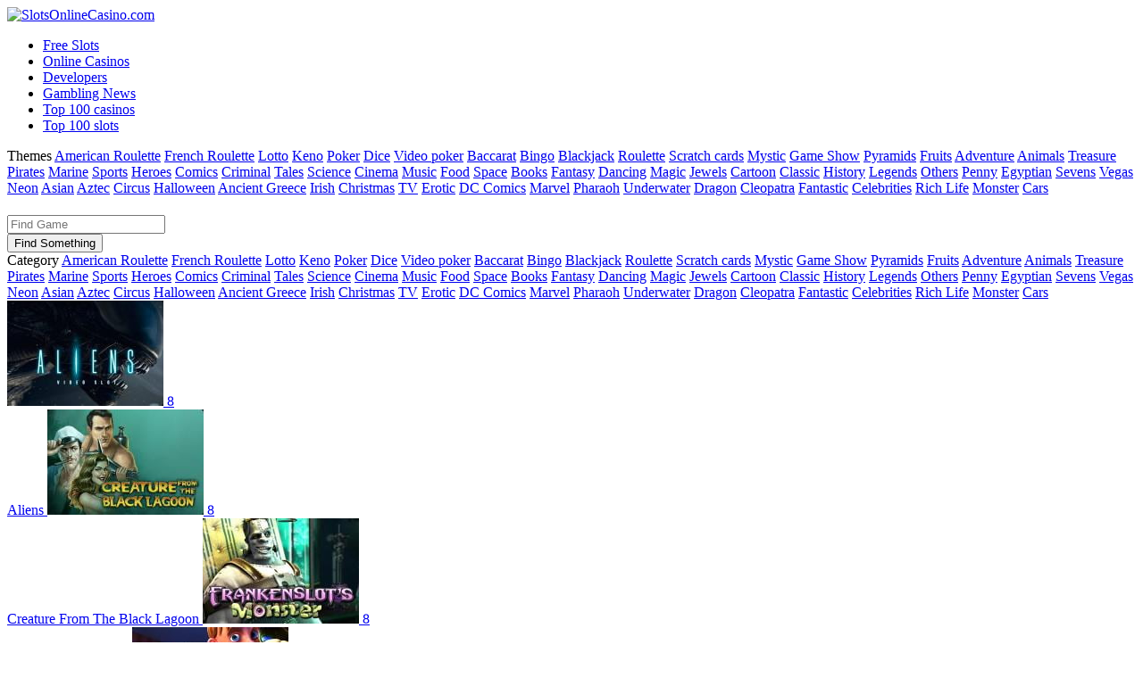

--- FILE ---
content_type: text/html; charset=UTF-8
request_url: https://slotsonlinecasino.com/themes/monster
body_size: 6125
content:
<!DOCTYPE html>
<!-- Head -->
<html lang="en">
	<head>
		<meta http-equiv="Content-Type" content="text/html; charset=utf-8">
		<meta name="viewport" content="width=device-width, initial-scale=1">

		<title>Monster</title>				
        <link href="/build/app.10b17dcb.css" rel='stylesheet'>

        <link rel="shortcut icon" href="/build/images/favicon.a5e6b409.png" type="image/png">
	</head>

<!-- Header -->
<body>
	<div class="wrapper inner_left_deep">
		<header class="header">
			<div class="infinite_bg"></div>
	  		<div class="container">
				<a class="logo" href="/" title="SlotsOnlineCasino.com"><img src="/build/images/logo_new.6970b267.png" alt="SlotsOnlineCasino.com"></a>
				<nav>
					<div class="header-right">
											</div>
				
				  	<ul class="navigation">
	
                                                    <li><a href="/games/free-slots">Free Slots</a></li>
                                                    <li><a href="/online-casinos">Online Casinos</a></li>
                                                    <li><a href="/developers">Developers</a></li>
                                                    <li><a href="/news">Gambling News</a></li>
                                                    <li><a href="/top-casinos">Top 100 casinos</a></li>
                                                    <li><a href="/top-slots">Top 100 slots</a></li>
                        
				  	</ul>
				</nav>
			</div>
		</header>

		<div class="main">
			<div class="infinite_bg"></div>

                		<div class="main_top">
			<div class="container">
				<div class="bg_block">
					<div class="delimiter"></div>
					<div class="shine"></div>
				</div>
				<div class="column float-left">
					<!--filter_btn::start-->
					<div class="filter">
						<div class="filter_btn">
							<span>Themes</span>
							
														    <a  href="/themes/american-roulette-rules" title="American roulette rules - types of inside bets and value of coefficients">American Roulette</a>
														    <a  href="/themes/french-rulette-game-rules" title="French Roulette">French Roulette</a>
														    <a  href="/themes/lotto-game" title="Lotto">Lotto</a>
														    <a  href="/themes/online-keno" title="Keno lottery game">Keno</a>
														    <a  href="/themes/poker" title="Poker">Poker</a>
														    <a  href="/themes/dice-games" title="Dice games">Dice</a>
														    <a  href="/themes/video-poker" title="How to play in video poker slots machines">Video poker</a>
														    <a  href="/themes/baccarat-games" title="Variations of Baccarat slots and the cost of cards">Baccarat</a>
														    <a  href="/themes/bingo-games" title="History of Bingo slot and game varieties">Bingo</a>
														    <a  href="/themes/blackjack-games" title="Rules and game strategy in Blackjack slots">Blackjack</a>
														    <a  href="/themes/roulette-games" title="Structural features and rules of roulette slots">Roulette</a>
														    <a  href="/themes/scratch-cards" title="Manufactures of Scratch cards and game strategy">Scratch cards</a>
														    <a  href="/themes/mystic" title="Mystic">Mystic</a>
														    <a  href="/themes/game-show" title="Game Show">Game Show</a>
														    <a  href="/themes/pyramids" title="Pyramid slots online">Pyramids</a>
														    <a  href="/themes/fruits" title="Fruits">Fruits</a>
														    <a  href="/themes/adventure" title="Adventure slots theme online">Adventure</a>
														    <a  href="/themes/animals" title="Animals slots theme review">Animals</a>
														    <a  href="/themes/treasure" title="Treasure">Treasure</a>
														    <a  href="/themes/pirates" title="Pirates slot machines - play pirates theme slots">Pirates</a>
														    <a  href="/themes/marine" title="Marine">Marine</a>
														    <a  href="/themes/sports" title="Sport slots machine">Sports</a>
														    <a  href="/themes/heroes" title="Heroes">Heroes</a>
														    <a  href="/themes/comics" title="Comics">Comics</a>
														    <a  href="/themes/criminal" title="Criminal">Criminal</a>
														    <a  href="/themes/tales" title="Tales">Tales</a>
														    <a  href="/themes/science" title="Science">Science</a>
														    <a  href="/themes/cinema" title="Cinema">Cinema</a>
														    <a  href="/themes/music" title="Music slots online">Music</a>
														    <a  href="/themes/food" title="Food slots theme">Food</a>
														    <a  href="/themes/space" title="Space">Space</a>
														    <a  href="/themes/books" title="Books">Books</a>
														    <a  href="/themes/fantasy" title="Fantasy">Fantasy</a>
														    <a  href="/themes/dancing" title="Dancing">Dancing</a>
														    <a  href="/themes/magic" title="Magic slots theme review">Magic</a>
														    <a  href="/themes/jewels" title="Jewels slots theme">Jewels</a>
														    <a  href="/themes/cartoon" title="Cartoon slots theme">Cartoon</a>
														    <a  href="/themes/classic" title="Classic slots machine">Classic</a>
														    <a  href="/themes/history" title="History">History</a>
														    <a  href="/themes/legends" title="Legends">Legends</a>
														    <a  href="/themes/others" title="Others">Others</a>
														    <a  href="/themes/penny" title="Penny slots online">Penny</a>
														    <a  href="/themes/egyptian-theme" title="Egyptian slot machines">Egyptian</a>
														    <a  href="/themes/sevens" title="Sevens">Sevens</a>
														    <a  href="/themes/vegas" title="Vegas slots online">Vegas</a>
														    <a  href="/themes/neon" title="Neon slots">Neon</a>
														    <a  href="/themes/asian" title="Asian slots theme online">Asian</a>
														    <a  href="/themes/aztec" title="Aztec">Aztec</a>
														    <a  href="/themes/circus" title="Circus">Circus</a>
														    <a  href="/themes/halloween-theme" title="Halloween">Halloween</a>
														    <a  href="/themes/ancient-greece" title="Ancient Greece">Ancient Greece</a>
														    <a  href="/themes/irish" title="Irish">Irish</a>
														    <a  href="/themes/christmas" title="Christmas">Christmas</a>
														    <a  href="/themes/tv" title="TV">TV</a>
														    <a  href="/themes/erotic" title="Erotic">Erotic</a>
														    <a  href="/themes/dc-comics-theme" title="DC Comics">DC Comics</a>
														    <a  href="/themes/marvel" title="Marvel">Marvel</a>
														    <a  href="/themes/pharaoh" title="Pharaoh">Pharaoh</a>
														    <a  href="/themes/underwater" title="Underwater">Underwater</a>
														    <a  href="/themes/dragon" title="Dragon">Dragon</a>
														    <a  href="/themes/cleopatra" title="Cleopatra">Cleopatra</a>
														    <a  href="/themes/fantastic-theme" title="Fantastic">Fantastic</a>
														    <a  href="/themes/celebrities" title="Celebrities">Celebrities</a>
														    <a  href="/themes/rich-life" title="Rich Life">Rich Life</a>
														    <a class="current" href="/themes/monster" title="Monster">Monster</a>
														    <a  href="/themes/cars" title="Cars">Cars</a>
														
						</div>
					</div>
					<!--filter_btn::end-->
				</div>
				<div class="column float-right">
					<!--filter::start-->
					<div class="filter">
						<div class="list_top clearfix">
							<h1 class="title_big float-left"></h1>
							<div class="search float-right">
														    <form name="form" method="post" action="/search" class="search_form">
                                    <div><input type="text" id="form_what" name="form[what]" required="required" placeholder="Find Game" /></div>
                                    <div><button type="submit" id="form_submit" name="form[submit]">Find Something</button></div>
                                <input type="hidden" id="form__token" name="form[_token]" value="-FWfD3ffkbuUBTJU3OI0kMypfy-D9qVxL6nquzaay5I" /></form>
														</div>
						</div>
						<div class="filter_btn mobile">
							<span>Category</span>
														    <a href="/themes/american-roulette-rules" title="American roulette rules - types of inside bets and value of coefficients">American Roulette</a>
														    <a href="/themes/french-rulette-game-rules" title="French Roulette">French Roulette</a>
														    <a href="/themes/lotto-game" title="Lotto">Lotto</a>
														    <a href="/themes/online-keno" title="Keno lottery game">Keno</a>
														    <a href="/themes/poker" title="Poker">Poker</a>
														    <a href="/themes/dice-games" title="Dice games">Dice</a>
														    <a href="/themes/video-poker" title="How to play in video poker slots machines">Video poker</a>
														    <a href="/themes/baccarat-games" title="Variations of Baccarat slots and the cost of cards">Baccarat</a>
														    <a href="/themes/bingo-games" title="History of Bingo slot and game varieties">Bingo</a>
														    <a href="/themes/blackjack-games" title="Rules and game strategy in Blackjack slots">Blackjack</a>
														    <a href="/themes/roulette-games" title="Structural features and rules of roulette slots">Roulette</a>
														    <a href="/themes/scratch-cards" title="Manufactures of Scratch cards and game strategy">Scratch cards</a>
														    <a href="/themes/mystic" title="Mystic">Mystic</a>
														    <a href="/themes/game-show" title="Game Show">Game Show</a>
														    <a href="/themes/pyramids" title="Pyramid slots online">Pyramids</a>
														    <a href="/themes/fruits" title="Fruits">Fruits</a>
														    <a href="/themes/adventure" title="Adventure slots theme online">Adventure</a>
														    <a href="/themes/animals" title="Animals slots theme review">Animals</a>
														    <a href="/themes/treasure" title="Treasure">Treasure</a>
														    <a href="/themes/pirates" title="Pirates slot machines - play pirates theme slots">Pirates</a>
														    <a href="/themes/marine" title="Marine">Marine</a>
														    <a href="/themes/sports" title="Sport slots machine">Sports</a>
														    <a href="/themes/heroes" title="Heroes">Heroes</a>
														    <a href="/themes/comics" title="Comics">Comics</a>
														    <a href="/themes/criminal" title="Criminal">Criminal</a>
														    <a href="/themes/tales" title="Tales">Tales</a>
														    <a href="/themes/science" title="Science">Science</a>
														    <a href="/themes/cinema" title="Cinema">Cinema</a>
														    <a href="/themes/music" title="Music slots online">Music</a>
														    <a href="/themes/food" title="Food slots theme">Food</a>
														    <a href="/themes/space" title="Space">Space</a>
														    <a href="/themes/books" title="Books">Books</a>
														    <a href="/themes/fantasy" title="Fantasy">Fantasy</a>
														    <a href="/themes/dancing" title="Dancing">Dancing</a>
														    <a href="/themes/magic" title="Magic slots theme review">Magic</a>
														    <a href="/themes/jewels" title="Jewels slots theme">Jewels</a>
														    <a href="/themes/cartoon" title="Cartoon slots theme">Cartoon</a>
														    <a href="/themes/classic" title="Classic slots machine">Classic</a>
														    <a href="/themes/history" title="History">History</a>
														    <a href="/themes/legends" title="Legends">Legends</a>
														    <a href="/themes/others" title="Others">Others</a>
														    <a href="/themes/penny" title="Penny slots online">Penny</a>
														    <a href="/themes/egyptian-theme" title="Egyptian slot machines">Egyptian</a>
														    <a href="/themes/sevens" title="Sevens">Sevens</a>
														    <a href="/themes/vegas" title="Vegas slots online">Vegas</a>
														    <a href="/themes/neon" title="Neon slots">Neon</a>
														    <a href="/themes/asian" title="Asian slots theme online">Asian</a>
														    <a href="/themes/aztec" title="Aztec">Aztec</a>
														    <a href="/themes/circus" title="Circus">Circus</a>
														    <a href="/themes/halloween-theme" title="Halloween">Halloween</a>
														    <a href="/themes/ancient-greece" title="Ancient Greece">Ancient Greece</a>
														    <a href="/themes/irish" title="Irish">Irish</a>
														    <a href="/themes/christmas" title="Christmas">Christmas</a>
														    <a href="/themes/tv" title="TV">TV</a>
														    <a href="/themes/erotic" title="Erotic">Erotic</a>
														    <a href="/themes/dc-comics-theme" title="DC Comics">DC Comics</a>
														    <a href="/themes/marvel" title="Marvel">Marvel</a>
														    <a href="/themes/pharaoh" title="Pharaoh">Pharaoh</a>
														    <a href="/themes/underwater" title="Underwater">Underwater</a>
														    <a href="/themes/dragon" title="Dragon">Dragon</a>
														    <a href="/themes/cleopatra" title="Cleopatra">Cleopatra</a>
														    <a href="/themes/fantastic-theme" title="Fantastic">Fantastic</a>
														    <a href="/themes/celebrities" title="Celebrities">Celebrities</a>
														    <a href="/themes/rich-life" title="Rich Life">Rich Life</a>
														    <a href="/themes/monster" title="Monster">Monster</a>
														    <a href="/themes/cars" title="Cars">Cars</a>
													</div>
						<div class="selected_list">
							<a name="start-list"></a>
							<div class="slots_list">
								                                            
    
                                    
                                    <div class="widget-global-holder" data-name="Games" data-id="9947997c">
                        
            
<div class="slots_list"> 
 
    <a title="Aliens Slot Machine - Play for Fun Without Registration" href="/developers/netent/aliens" class="slot_item color_border">
    	<span class="inner_border1">
    		<span class="inner_border2">
     		        			    <img src="/media/game_logo/0001/01/thumb_117_game_logo_standart.jpeg" alt="Aliens Slot Machine - Play for Fun Without Registration" srcset="/media/game_logo/0001/01/thumb_117_game_logo_retina.jpeg 2x">
    			    			
    			<span class="rating">
    				<span class="rating_scale scale_rainbow">
    					<span class="scale" style="width: 160%"></span>
    				</span>
    				<span class="rating_number">8</span>
    			</span>
    			    			<span class="casino_name_wrap">
    				<br><span class="casino_name">Aliens</span>
    			</span>
    			    		</span>
    	</span>
    </a>

    <a title="Online Slot Game Creature From The Black Lagoon no Registration" href="/developers/netent/creature-from-the-black-lagoon" class="slot_item color_border">
    	<span class="inner_border1">
    		<span class="inner_border2">
     		        			    <img src="/media/game_logo/0001/01/thumb_131_game_logo_standart.jpeg" alt="Online Slot Game Creature From The Black Lagoon no Registration" srcset="/media/game_logo/0001/01/thumb_131_game_logo_retina.jpeg 2x">
    			    			
    			<span class="rating">
    				<span class="rating_scale scale_rainbow">
    					<span class="scale" style="width: 160%"></span>
    				</span>
    				<span class="rating_number">8</span>
    			</span>
    			    			<span class="casino_name_wrap">
    				<br><span class="casino_name">Creature From The Black Lagoon</span>
    			</span>
    			    		</span>
    	</span>
    </a>

    <a title="Frankenslots Monster Online Slot Machine no Download" href="/developers/betsoft/frankenslots-monster" class="slot_item color_border">
    	<span class="inner_border1">
    		<span class="inner_border2">
     		        			    <img src="/media/game_logo/0001/01/thumb_153_game_logo_standart.jpeg" alt="Frankenslots Monster Online Slot Machine no Download" srcset="/media/game_logo/0001/01/thumb_153_game_logo_retina.jpeg 2x">
    			    			
    			<span class="rating">
    				<span class="rating_scale scale_rainbow">
    					<span class="scale" style="width: 160%"></span>
    				</span>
    				<span class="rating_number">8</span>
    			</span>
    			    			<span class="casino_name_wrap">
    				<br><span class="casino_name">Frankenslots Monster</span>
    			</span>
    			    		</span>
    	</span>
    </a>

    <a title="Online Slot Under the Bed Free Bonus no Deposit and no download" href="/developers/betsoft/under-the-bad" class="slot_item color_border">
    	<span class="inner_border1">
    		<span class="inner_border2">
     		        			    <img src="/media/game_logo/0001/01/thumb_162_game_logo_standart.jpeg" alt="Online Slot Under the Bed Free Bonus no Deposit and no download" srcset="/media/game_logo/0001/01/thumb_162_game_logo_retina.jpeg 2x">
    			    			
    			<span class="rating">
    				<span class="rating_scale scale_rainbow">
    					<span class="scale" style="width: 160%"></span>
    				</span>
    				<span class="rating_number">8</span>
    			</span>
    			    			<span class="casino_name_wrap">
    				<br><span class="casino_name">Under the Bed</span>
    			</span>
    			    		</span>
    	</span>
    </a>

    <a title="It Came From Venus Slot Machine - Play Online Casino Game by BetSoft" href="/developers/betsoft/it-came-from-venus" class="slot_item color_border">
    	<span class="inner_border1">
    		<span class="inner_border2">
     		        			    <img src="/media/game_logo/0001/01/thumb_179_game_logo_standart.jpeg" alt="It Came From Venus Slot Machine - Play Online Casino Game by BetSoft" srcset="/media/game_logo/0001/01/thumb_179_game_logo_retina.jpeg 2x">
    			    			
    			<span class="rating">
    				<span class="rating_scale scale_rainbow">
    					<span class="scale" style="width: 160%"></span>
    				</span>
    				<span class="rating_number">8</span>
    			</span>
    			    			<span class="casino_name_wrap">
    				<br><span class="casino_name">It Came From Venus</span>
    			</span>
    			    		</span>
    	</span>
    </a>

    <a title="Frankenstein Slot Machine Review with Bonus Spins - Free to Play" href="/developers/netent/frankenstein" class="slot_item color_border">
    	<span class="inner_border1">
    		<span class="inner_border2">
     		        			    <img src="/media/game_logo/0001/01/thumb_206_game_logo_standart.jpeg" alt="Frankenstein Slot Machine Review with Bonus Spins - Free to Play" srcset="/media/game_logo/0001/01/thumb_206_game_logo_retina.jpeg 2x">
    			    			
    			<span class="rating">
    				<span class="rating_scale scale_rainbow">
    					<span class="scale" style="width: 180%"></span>
    				</span>
    				<span class="rating_number">9</span>
    			</span>
    			    			<span class="casino_name_wrap">
    				<br><span class="casino_name">Frankenstein</span>
    			</span>
    			    		</span>
    	</span>
    </a>

    <a title="Space Wars Online Slot Game With No Sign Up For Free" href="/developers/netent/space-wars" class="slot_item color_border">
    	<span class="inner_border1">
    		<span class="inner_border2">
     		        			    <img src="/media/game_logo/0001/01/thumb_317_game_logo_standart.jpeg" alt="Space Wars Online Slot Game With No Sign Up For Free" srcset="/media/game_logo/0001/01/thumb_317_game_logo_retina.jpeg 2x">
    			    			
    			<span class="rating">
    				<span class="rating_scale scale_rainbow">
    					<span class="scale" style="width: 160%"></span>
    				</span>
    				<span class="rating_number">8</span>
    			</span>
    			    			<span class="casino_name_wrap">
    				<br><span class="casino_name">Space Wars</span>
    			</span>
    			    		</span>
    	</span>
    </a>

    <a title="Online Video Slot Alaxe in Zombieland - Play For Free" href="/developers/microgaming/alaxe-in-zombieland" class="slot_item color_border">
    	<span class="inner_border1">
    		<span class="inner_border2">
     		        			    <img src="/media/game_logo/0001/01/thumb_373_game_logo_standart.jpeg" alt="Online Video Slot Alaxe in Zombieland - Play For Free" srcset="/media/game_logo/0001/01/thumb_373_game_logo_retina.jpeg 2x">
    			    			
    			<span class="rating">
    				<span class="rating_scale scale_rainbow">
    					<span class="scale" style="width: 160%"></span>
    				</span>
    				<span class="rating_number">8</span>
    			</span>
    			    			<span class="casino_name_wrap">
    				<br><span class="casino_name">Alaxe in Zombieland</span>
    			</span>
    			    		</span>
    	</span>
    </a>

    <a title="Free Online Slot Monster Wins Tips - Play Without Registration" href="/developers/nextgen-gaming/monster-wins" class="slot_item color_border">
    	<span class="inner_border1">
    		<span class="inner_border2">
     		        			    <img src="/media/game_logo/0001/01/thumb_445_game_logo_standart.jpeg" alt="Free Online Slot Monster Wins Tips - Play Without Registration" srcset="/media/game_logo/0001/01/thumb_445_game_logo_retina.jpeg 2x">
    			    			
    			<span class="rating">
    				<span class="rating_scale scale_rainbow">
    					<span class="scale" style="width: 160%"></span>
    				</span>
    				<span class="rating_number">8</span>
    			</span>
    			    			<span class="casino_name_wrap">
    				<br><span class="casino_name">Monster Wins</span>
    			</span>
    			    		</span>
    	</span>
    </a>

    <a title="Free Online Slot Munchers no Download no Registration" href="/developers/nextgen-gaming/munchers" class="slot_item color_border">
    	<span class="inner_border1">
    		<span class="inner_border2">
     		        			    <img src="/media/game_logo/0001/01/thumb_446_game_logo_standart.jpeg" alt="Free Online Slot Munchers no Download no Registration" srcset="/media/game_logo/0001/01/thumb_446_game_logo_retina.jpeg 2x">
    			    			
    			<span class="rating">
    				<span class="rating_scale scale_rainbow">
    					<span class="scale" style="width: 140%"></span>
    				</span>
    				<span class="rating_number">7</span>
    			</span>
    			    			<span class="casino_name_wrap">
    				<br><span class="casino_name">Munchers</span>
    			</span>
    			    		</span>
    	</span>
    </a>

    <a title="Online Slot Dawn Of The Bread - Review and How To Play Game" href="/developers/microgaming/dawn-of-the-bread" class="slot_item color_border">
    	<span class="inner_border1">
    		<span class="inner_border2">
     		        			    <img src="/media/game_logo/0001/01/thumb_479_game_logo_standart.jpeg" alt="Online Slot Dawn Of The Bread - Review and How To Play Game" srcset="/media/game_logo/0001/01/thumb_479_game_logo_retina.jpeg 2x">
    			    			
    			<span class="rating">
    				<span class="rating_scale scale_rainbow">
    					<span class="scale" style="width: 140%"></span>
    				</span>
    				<span class="rating_number">7</span>
    			</span>
    			    			<span class="casino_name_wrap">
    				<br><span class="casino_name">Dawn Of The Bread</span>
    			</span>
    			    		</span>
    	</span>
    </a>

    <a title="Slot Game Avengers Scratch with Bonus Features no Sign Up" href="/developers/playtech/avengers-scratch" class="slot_item color_border">
    	<span class="inner_border1">
    		<span class="inner_border2">
     		        			    <img src="/media/game_logo/0001/01/thumb_502_game_logo_standart.jpeg" alt="Slot Game Avengers Scratch with Bonus Features no Sign Up" srcset="/media/game_logo/0001/01/thumb_502_game_logo_retina.jpeg 2x">
    			    			
    			<span class="rating">
    				<span class="rating_scale scale_rainbow">
    					<span class="scale" style="width: 160%"></span>
    				</span>
    				<span class="rating_number">8</span>
    			</span>
    			    			<span class="casino_name_wrap">
    				<br><span class="casino_name">Avengers Scratch</span>
    			</span>
    			    		</span>
    	</span>
    </a>

    <a title="Cowboys and Aliens - Free Slot Machine With Special Symbols" href="/developers/playtech/cowboys-and-aliens" class="slot_item color_border">
    	<span class="inner_border1">
    		<span class="inner_border2">
     		        			    <img src="/media/game_logo/0001/01/thumb_537_game_logo_standart.jpeg" alt="Cowboys and Aliens - Free Slot Machine With Special Symbols" srcset="/media/game_logo/0001/01/thumb_537_game_logo_retina.jpeg 2x">
    			    			
    			<span class="rating">
    				<span class="rating_scale scale_rainbow">
    					<span class="scale" style="width: 160%"></span>
    				</span>
    				<span class="rating_number">8</span>
    			</span>
    			    			<span class="casino_name_wrap">
    				<br><span class="casino_name">Cowboys and Aliens</span>
    			</span>
    			    		</span>
    	</span>
    </a>

    <a title="Dr Watts Up Slot Machine - Play for Fun &amp; Read Review" href="/developers/microgaming/dr-watts-up" class="slot_item color_border">
    	<span class="inner_border1">
    		<span class="inner_border2">
     		        			    <img src="/media/game_logo/0001/01/thumb_582_game_logo_standart.jpeg" alt="Dr Watts Up Slot Machine - Play for Fun &amp; Read Review" srcset="/media/game_logo/0001/01/thumb_582_game_logo_retina.jpeg 2x">
    			    			
    			<span class="rating">
    				<span class="rating_scale scale_rainbow">
    					<span class="scale" style="width: 160%"></span>
    				</span>
    				<span class="rating_number">8</span>
    			</span>
    			    			<span class="casino_name_wrap">
    				<br><span class="casino_name">Dr Watts Up</span>
    			</span>
    			    		</span>
    	</span>
    </a>

    <a title="Slot Game Greener Pasteur - Play Online Without Deposit" href="/developers/2by2-gaming/greener-pasteur" class="slot_item color_border">
    	<span class="inner_border1">
    		<span class="inner_border2">
     		        			    <img src="/media/game_logo/0001/01/thumb_649_game_logo_standart.jpeg" alt="Slot Game Greener Pasteur - Play Online Without Deposit" srcset="/media/game_logo/0001/01/thumb_649_game_logo_retina.jpeg 2x">
    			    			
    			<span class="rating">
    				<span class="rating_scale scale_rainbow">
    					<span class="scale" style="width: 160%"></span>
    				</span>
    				<span class="rating_number">8</span>
    			</span>
    			    			<span class="casino_name_wrap">
    				<br><span class="casino_name">Greener Pasteur</span>
    			</span>
    			    		</span>
    	</span>
    </a>
</div>
    
            
                        
                                                    
                        
                                                                    

                            
                <div class="pagination">
                                                 
                                               <span class="sisea-page searchpagecurrent1 searchpage1">1</span>
                         
                                                 
                                                <a href="?page=2" data-page="2" class="sisea-page searchpage1">2</a>                                        
                         
                                                 
                                                <a href="?page=3" data-page="3" class="sisea-page searchpage1">3</a>                                        
                         
                                    </div>
            	            	
            	            
                        </div>
                            
        
    

                                    							</div>
						</div>
					</div>
					<!--filter::end-->
					<!--block_with_text block::start-->
					<div class="block_with_text">
						
					</div>
					<!--block_with_text block::end-->

		<!--content block::start-->
		<div class="content">

				<div class="content_wrap">
					
				</div>

		</div>
		<!--content block::end-->

				</div>
			</div>
		</div>
 
            <div style="padding-top: 1em" class="container">
            <span class="menu-title">Navigation</span>
                <ol itemscope itemtype="https://schema.org/BreadcrumbList">
                                           <li itemprop="itemListElement" itemscope
                          itemtype="https://schema.org/ListItem">
                        <a itemprop="item" href="https://slotsonlinecasino.com/">
                        <span itemprop="name">❶ Home Page</span></a>
                        <meta itemprop="position" content="1" />
                      </li>
                                           <li itemprop="itemListElement" itemscope
                          itemtype="https://schema.org/ListItem">
                        <a itemprop="item" href="https://slotsonlinecasino.com/themes">
                        <span itemprop="name">❷ Themes</span></a>
                        <meta itemprop="position" content="2" />
                      </li>
                                    </ol>
            </div>


			</div>
				<footer class="footer">
					<div class="container">
						<div class="footer_top">
				
                                                
                                <div class="menu_block">

                                    <span class="menu-title">Gambling Info</span>

                                    <div class="elements">
                                        <ul class="navigation">
                                            
                                                                                    
                                                                                        
                                                                                            
                                            
                                                                                                     <li><a href="/online-casinos/articles">Articles</a></li>
                                                                                                                                        
                                                                                            
                                            
                                                                                                                                        
                                                                                            
                                            
                                                                                                     <li><a href="/online-casinos-by-country/gambling-in-spain">Gambling in Spain</a></li>
                                                                                                                                        
                                                                                            
                                            
                                                                                                                                        
                                                                                            
                                            
                                                                                                     <li><a href="/games/free-slots/risk-game">Risk game</a></li>
                                                                                                                                        
                                                                                            
                                            
                                                                                                                                        
                                                                                            
                                            
                                                                                                     <li><a href="/games/free-slots/one-armed-bandit">One-Armed Bandit</a></li>
                                                                                                                                        
                                                                                            
                                            
                                                                                                                                        
                                                                                            
                                            
                                                                                                     <li><a href="/games/french-rulette">French Roulette</a></li>
                                                                                                                                        
                                                                                            
                                            
                                                                                                                                        
                                                                                            
                                            
                                                                                                     <li><a href="/games/free-slots/progressive-jackpots">Progressive jackpots</a></li>
                                                                                                                                        
                                                                                            
                                            
                                                                                                                                        
                                                                                            
                                            
                                                                                                     <li><a href="/online-casinos-by-country/gambling-business-in-australia">Gambling in Australia</a></li>
                                                                                                                                        
                                                                                            
                                            
                                                                                                                                        
                                        
                                        
                                        </ul>
                                        <ul class="navigation">
                                                                                     
                                                                                        
                                                                                            
                                            
                                                                                                                                        
                                                                                            
                                            
                                                                                                     <li><a href="/ludomania">Ludomania</a></li>
                                                                                                                                        
                                                                                            
                                            
                                                                                                                                        
                                                                                            
                                            
                                                                                                     <li><a href="/games/free-slots/games-of-chance">Games of chance</a></li>
                                                                                                                                        
                                                                                            
                                            
                                                                                                                                        
                                                                                            
                                            
                                                                                                     <li><a href="/games/free-slots/real-money-slots">Real Money Slots</a></li>
                                                                                                                                        
                                                                                            
                                            
                                                                                                                                        
                                                                                            
                                            
                                                                                                     <li><a href="/games/american-roulette-games">American roulette games</a></li>
                                                                                                                                        
                                                                                            
                                            
                                                                                                                                        
                                                                                            
                                            
                                                                                                     <li><a href="/games/rules-of-baccarat-game">Rules of baccarat game</a></li>
                                                                                                                                        
                                                                                            
                                            
                                                                                                                                        
                                                                                            
                                            
                                                                                                     <li><a href="/games/lotto-rules">Lotto Rules</a></li>
                                                                                                                                        
                                                                                            
                                            
                                                                                                                                        
                                                                                            
                                            
                                                                                                     <li><a href="/online-casinos-by-country/gambling-in-canada">Gambling in Canada</a></li>
                                                                                                                                   
                                        </ul>
                                        
                                    </div>
                                </div>
                        
                        
                                                
                                <div class="menu_block">

                                    <span class="menu-title">Casino Info</span>

                                    <div class="elements">
                                        <ul class="navigation">
                                            
                                                                                    
                                                                                        
                                                                                            
                                            
                                                                                                     <li><a href="/games/no-deposit-bonuses-casino">No deposit bonuses casino</a></li>
                                                                                                                                        
                                                                                            
                                            
                                                                                                                                        
                                                                                            
                                            
                                                                                                     <li><a href="/games">Table Games</a></li>
                                                                                                                                        
                                                                                            
                                            
                                                                                                                                        
                                                                                            
                                            
                                                                                                     <li><a href="/online-casinos/casino-reviews">Casino Reviews</a></li>
                                                                                                                                        
                                                                                            
                                            
                                                                                                                                        
                                                                                            
                                            
                                                                                                     <li><a href="/online-casinos/new-casinos">New Casinos</a></li>
                                                                                                                                        
                                                                                            
                                            
                                                                                                                                        
                                                                                            
                                            
                                                                                                     <li><a href="/online-casinos/real-money-casinos">Real Money Casinos</a></li>
                                                                                                                                        
                                                                                            
                                            
                                                                                                                                        
                                                                                            
                                            
                                                                                                     <li><a href="/online-casinos/safe-online-casinos">Safe Online Casinos</a></li>
                                                                                                                                        
                                                                                            
                                            
                                                                                                                                        
                                                                                            
                                            
                                                                                                     <li><a href="/casino-deposit-methods/neteller-casinos">Neteller Casinos</a></li>
                                                                                                                                        
                                        
                                        
                                        </ul>
                                        <ul class="navigation">
                                                                                     
                                                                                        
                                                                                            
                                            
                                                                                                                                        
                                                                                            
                                            
                                                                                                     <li><a href="/bonuses-and-codes/free-spins-bonuses-casinos">Free Spins Bonuses In Online Casinos</a></li>
                                                                                                                                        
                                                                                            
                                            
                                                                                                                                        
                                                                                            
                                            
                                                                                                     <li><a href="/online-casinos/money">Money</a></li>
                                                                                                                                        
                                                                                            
                                            
                                                                                                                                        
                                                                                            
                                            
                                                                                                     <li><a href="/online-casinos/live-dealer-casinos">Live Dealer Casinos</a></li>
                                                                                                                                        
                                                                                            
                                            
                                                                                                                                        
                                                                                            
                                            
                                                                                                     <li><a href="/online-casinos/best-casino-sites">Best Casino Sites</a></li>
                                                                                                                                        
                                                                                            
                                            
                                                                                                                                        
                                                                                            
                                            
                                                                                                     <li><a href="/online-casinos">Casinos</a></li>
                                                                                                                                        
                                                                                            
                                            
                                                                                                                                        
                                                                                            
                                            
                                                                                                     <li><a href="/online-casinos/cashback-casinos">Cashback Casinos</a></li>
                                                                                                                                        
                                                                                            
                                            
                                                                                                                                   
                                        </ul>
                                        
                                    </div>
                                </div>
                        
                        
                                                
                                <div class="menu_block">

                                    <span class="menu-title">Slots Info</span>

                                    <div class="elements">
                                        <ul class="navigation">
                                            
                                                                                    
                                                                                        
                                                                                            
                                            
                                                                                                     <li><a href="/games/free-slots/free-spins">Free spins</a></li>
                                                                                                                                        
                                                                                            
                                            
                                                                                                                                        
                                                                                            
                                            
                                                                                                     <li><a href="/games/free-slots/strategies">Strategies</a></li>
                                                                                                                                        
                                                                                            
                                            
                                                                                                                                        
                                                                                            
                                            
                                                                                                     <li><a href="/games/free-slots/new-online-slots">New Online Slots</a></li>
                                                                                                                                        
                                                                                            
                                            
                                                                                                                                        
                                                                                            
                                            
                                                                                                     <li><a href="/games/free-slots/how-to-download">How to download</a></li>
                                                                                                                                        
                                                                                            
                                            
                                                                                                                                        
                                                                                            
                                            
                                                                                                     <li><a href="/games/free-slots/how-to-win">How to win on slot machine</a></li>
                                                                                                                                        
                                                                                            
                                            
                                                                                                                                        
                                                                                            
                                            
                                                                                                     <li><a href="/games/free-slots/thematic-bonus">Thematic bonus</a></li>
                                                                                                                                        
                                        
                                        
                                        </ul>
                                        <ul class="navigation">
                                                                                     
                                                                                        
                                                                                            
                                            
                                                                                                                                        
                                                                                            
                                            
                                                                                                     <li><a href="/games/free-slots/classical-slot-machines">Classical slot machines</a></li>
                                                                                                                                        
                                                                                            
                                            
                                                                                                                                        
                                                                                            
                                            
                                                                                                     <li><a href="/games/free-slots/best-online-slots">Best Online Slots</a></li>
                                                                                                                                        
                                                                                            
                                            
                                                                                                                                        
                                                                                            
                                            
                                                                                                     <li><a href="/devices/mobile-slots">Mobile Slots</a></li>
                                                                                                                                        
                                                                                            
                                            
                                                                                                                                        
                                                                                            
                                            
                                                                                                     <li><a href="/games/free-slots/how-to-play-slot-machines">How to play slot machines</a></li>
                                                                                                                                        
                                                                                            
                                            
                                                                                                                                        
                                                                                            
                                            
                                                                                                     <li><a href="/games/free-slots/super-bonuses">Super bonuses</a></li>
                                                                                                                                        
                                                                                            
                                            
                                                                                                                                   
                                        </ul>
                                        
                                    </div>
                                </div>
                        
                        
                        
						</div>

						<div class="footer_bottom">
							<div class="float-left">
							<a href="https://twitter.com/SlotsOnlineCas2" target=_blank rel="nofollow noopener"><img width="46px" src="/build/images/twitter.c2d5b237.jpg" alt=""></a>
							<a href="https://www.facebook.com/Slots-Online-Casino-604208429913721/?modal=admin_todo_tour" target=_blank rel="nofollow noopener"><img width="46px" src="/build/images/facebook.8e8ffc27.jpg" alt=""></a>
							<a href="https://plus.google.com/u/6/115472143094173818437" target=_blank rel="nofollow noopener"><img width="46px" src="/build/images/google_plus.c1762121.jpg" alt=""></a>
							<br>
							<a class="sitemap" href="/sitemap">Sitemap</a>
							</div>

							<a style="margin: 0 0 0 20px" class="float-left" href="https://neonslots.com/" title="Neonslots.com - best collection of free video slots and casino games">
							    <img src="/build/images/neonslots-com.bbeb369c.png" alt="Neonslots.com">
                            </a>

                            
							<a class="logo" href="/" title="Slots Online Casino"><img src="/build/images/logo_new.6970b267.png" srcset="/build/images/logo_new.6970b267.png 2x" alt="slots online casino"></a>

							<div class="footer_bottom_right">



							<a href="http://www.gamcare.org.uk/" rel="nofollow" class="mx-2"><img src="/build/images/gamble-aware.3bdd0fb5.png" alt="gamcare.org" width="35" height="39"></a>
							<a href="https://www.begambleaware.org" rel="nofollow" class="mx-2"><img src="/build/images/begambleaware.3788ebc1.png" alt="begambleaware.png" width="149" height="15"></a>

								<span class="plus18">+18</span>
								<div class="copyright">Copyrights 2018 — 2025 (c) distribution of only honest information about the world of online casinos</div>
							</div>
						</div>
						<div class="btnTop_wrap">
							<a href="#" class="btnTop"></a>
						</div>
					</div>
			</footer>
					</div>
        <script src='/build/runtime.d94b3b43.js'></script>
        <script src='/build/app.2657c0ba.js'></script>
        
        <!-- Global site tag (gtag.js) - Google Analytics -->
        <script async src="https://www.googletagmanager.com/gtag/js?id=UA-121824522-1"></script>

        <script>
          window.dataLayer = window.dataLayer || [];
          function gtag(){dataLayer.push(arguments);}
          gtag('js', new Date());
          gtag('config', 'UA-121824522-1');
        </script>
        
        <!-- Matomo -->
        <script type="text/javascript">
          var _paq = _paq || [];
          /* tracker methods like "setCustomDimension" should be called before "trackPageView" */
          _paq.push(['trackPageView']);
          _paq.push(['enableLinkTracking']);
          (function() {
            var u="//stats.slotsonlinecasino.com/piwik/";
            _paq.push(['setTrackerUrl', u+'piwik.php']);
            _paq.push(['setSiteId', '9']);
            var d=document, g=d.createElement('script'), s=d.getElementsByTagName('script')[0];
            g.type='text/javascript'; g.async=true; g.defer=true; g.src=u+'piwik.js'; s.parentNode.insertBefore(g,s);
          })();
        </script>
        <!-- End Matomo Code -->

	<script defer src="https://static.cloudflareinsights.com/beacon.min.js/vcd15cbe7772f49c399c6a5babf22c1241717689176015" integrity="sha512-ZpsOmlRQV6y907TI0dKBHq9Md29nnaEIPlkf84rnaERnq6zvWvPUqr2ft8M1aS28oN72PdrCzSjY4U6VaAw1EQ==" data-cf-beacon='{"version":"2024.11.0","token":"94ba9b8853f842869983fbefc5ac07e1","r":1,"server_timing":{"name":{"cfCacheStatus":true,"cfEdge":true,"cfExtPri":true,"cfL4":true,"cfOrigin":true,"cfSpeedBrain":true},"location_startswith":null}}' crossorigin="anonymous"></script>
</body>
</html>



